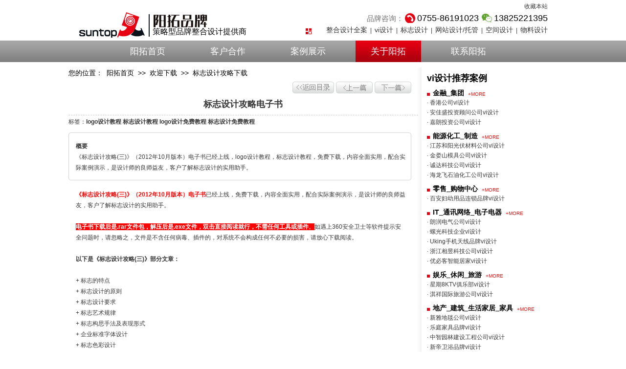

--- FILE ---
content_type: text/html
request_url: http://www.suntop168.com/xiazai/20120323230521936323602.html
body_size: 20338
content:
<!DOCTYPE html PUBLIC "-//W3C//DTD XHTML 1.0 Transitional//EN" "http://www.w3.org/TR/xhtml1/DTD/xhtml1-transitional.dtd">
<html xmlns="http://www.w3.org/1999/xhtml" lang="zh-cn" >
<head>
<title>标志设计攻略电子书_资料下载_阳拓品牌</title>
<meta name="keywords" content="标志设计攻略电子书,设计教程,设计教程下载,免费设计教程,标志设计教程,logo设计教程,vi设计教程下载,阳拓品牌" />
<meta name="description" content="[阳拓公司网站]标志设计攻略电子书,<p>《标志设计攻略(三)》（2012年10月版本）电子书已经上线，logo设计教程，标志设计教程，免费下载，内容全面实用，配合实际案例演示，是设计师的良师益友，客户了解标志设计的实用助手。</p>" />
<link rel="Stylesheet" type="text/css" href="../Content/master.css" />
<link rel="Stylesheet" type="text/css" href="../Content/down-links.css" />
<link rel="Stylesheet" type="text/css" href="../Content/pages.css" />
<script src="../Scripts/jquery-1.4.1.min.js" type="text/javascript"></script>
<script src="../Scripts/master.js" type="text/javascript"></script>
</head>
<body>
<!--[if IE 6]>
<script src="../Scripts/DD_belatedPNG.js" mce_src="../Scripts/DD_belatedPNG.js"></script>
<script type="text/javascript">     
DD_belatedPNG.fix('.logoA,.blog,.downAclred,.downAcl,.tudiv,.aclass2,.aclass1,.fanhuiDiv');
</script> <![endif]-->
<a name="topa" id="topa"></a>
<div class="masterTop">
<div class="tops">
<a class="logoA" title="阳拓是专业的logo设计,vi设计,标志设计,品牌起名的品牌整合设计公司" href="http://www.suntop168.com/"><span class="aspan fontsize16">策略型品牌整合设计提供商</span></a>
<div class="top_right">
<p>
<!--<a target="_blank" rel="nofollow" href="http://e.weibo.com/535123669">微博关注</a>
&nbsp;<a>|</a>&nbsp;-->

<a href="javascript:addToFavorite()">收藏本站</a>
</p>
<p>
<span class="fontsize15 telcolor">品牌咨询：</span>
<span class="fontsize18 tel1">0755-86191023</span>&nbsp;&nbsp;<span class="fontsize18 tel2">13825221395</span>
</p>
<p class="xia">
<a href="../zhenghe/" class="fontsize14">整合设计全案</a>
&nbsp;<a>|</a>&nbsp;
<a href="../vi/" class="fontsize14">vi设计</a>
&nbsp;<a>|</a>&nbsp;
<a href="../logo/" class="fontsize14">标志设计</a>
&nbsp;<a>|</a>&nbsp;
<a href="../wangzhan/" class="fontsize14">网站设计/托管</a>
&nbsp;<a>|</a>&nbsp;
<a href="../kongjian/" class="fontsize14">空间设计</a>
&nbsp;<a>|</a>&nbsp;
<a href="../wuliao/" class="fontsize14">物料设计</a>
</p>
</div>
</div>
<div class="bots">
<div class="adiv">
<a id="A1" href="http://www.suntop168.com" class="fontsize18 mar55 ">阳拓首页</a><a id="A2" href="../hezuo/" class="fontsize18  ">客户合作</a><a id="A3" href="../anli/" class="fontsize18  ">案例展示</a><a id="A4" href="../about/" class="fontsize18  ahover">关于阳拓</a><a id="A5" href="../contact/" class="fontsize18  ">联系阳拓</a>
</div>
</div>
</div>
<div class="main">
<div id="topDivs" class="ftopDiv">
<div class="tdiv"><a class="aclass1 fontsize14" href="#topa">回顶部</a></div>
<div id="bdshare" class="bdshare_t bds_tools get-codes-bdshare tdiv tdbgimg">
<span class="bds_more aclass2 fontsize14"
target="_blank">分享到</span>
</div>
</div>
<div class="wuliaozuo">
<div class="mianbaoxie">
<a>您的位置：</a>
<a class="marginleft8" href="../index.html">阳拓首页</a>
<a class="marginleft8">>></a>
<a class="marginleft8" href="down.html">欢迎下载</a>
<a class="marginleft8">>></a>
<a class="marginleft8">标志设计攻略下载</a>
</div>
<div class="shxipi">
<a class="contenta3" title="vi设计常用项目_word下载" href="../xiazai/20120323230624442896177.html"></a><a class="contenta2" title="阳拓简介_电子杂志下载" href="../xiazai/about-ppt.html"></a>
<a class="contenta1" href="down.html"></a>
</div>
<div class="downDiv">
<div class="downlinktitle"><h2>标志设计攻略电子书</h2></div>
<div class="downlinkkeytime"><div class="key"><span>标签：</span><h4>logo设计教程 标志设计教程 logo设计免费教程 标志设计免费教程</h4></div>
<div class="time"></div></div>
<div class="zaiyao"><div class="shang"></div><div class="zhong"><h4>概要</h4><p>《标志设计攻略(三)》（2012年10月版本）电子书已经上线，logo设计教程，标志设计教程，免费下载，内容全面实用，配合实际案例演示，是设计师的良师益友，客户了解标志设计的实用助手。</p>
</div><div class="xia"></div></div><div class="descs"><p><span style="color: #ff0000"><strong>《标志设计攻略(三)》（2012年10月版本）电子书</strong></span>已经上线，免费下载，内容全面实用，配合实际案例演示，是设计师的良师益友，客户了解标志设计的实用助手。</p>
<p><br />
<span style="color: #ffffff"><span style="background-color: #ff0000"><strong>电子书下载后是.rar文件包，解压后是.exe文件，双击直接阅读就行，不需任何工具或插件</strong>。</span></span>如遇上360安全卫士等软件提示安全问题时，请忽略之，文件是不含任何病毒、插件的，对系统不会构成任何不必要的损害，请放心下载阅读。</p>
<p><br />
<strong>以下是《标志设计攻略(三)》部分文章：</strong></p>
<p><br />
+ 标志的特点</p>
<p>+ 标志设计的原则</p>
<p>+ 标志设计要求</p>
<p>+ 标志艺术规律</p>
<p>+ 标志构思手法及表现形式</p>
<p>+ 企业标准字体设计</p>
<p>+ 标志色彩设计</p>
<p>+ Logo中字母的基本结构及设计</p>
<p>+ 十个实用的logo设计诀窍</p>
<p>+ LOGO设计元素</p>
<p>+ 创意标志设计语录</p>
<p>+ LOGO设计后的使用提示</p>
<p>+ 现代标志设计与原始符号情结</p>
<p>+ 品牌与商标</p>
<p>+ 新策略，新logo</p>
<p>+ 你的图形标志有必要保留吗</p></div>
</div>
<div class="downbutton">
<a href="http://pan.baidu.com/share/link?shareid=541479&uk=319120119" target="_blank"><img alt="标志设计攻略电子书" src="../images/tb23.gif" /></a>
</div>
<div class="shxipi">
<a class="contenta3" title="vi设计常用项目_word下载" href="../xiazai/20120323230624442896177.html"></a><a class="contenta2" title="阳拓简介_电子杂志下载" href="../xiazai/about-ppt.html"></a>
<a class="contenta1" href="down.html"></a>
</div>
</div>
<div class="wuliaoyou">
<div class="xiazaidiv" style="height:auto;">

</div>
<div class="right marginleft0">
<div class="mttop marbott">
<h3 class="fontsize18">vi设计推荐案例</h3></div><div class="hangye"><span class="hybt fontsize14"><a class="acl3" href="../project/project1-1.html">金融_集团</a><a class="acl4" href="../project/project1-10-1.html">+MORE</a></span><span class="anlispan"><a href="../vi/cidt-vi.html">·&nbsp;香港公司vi设计</a></span><span class="anlispan"><a href="../vi/anjiasheng-vi.html">·&nbsp;安佳盛投资顾问公司vi设计</a></span><span class="anlispan"><a href="../vi/jialang.html">·&nbsp;嘉朗投资公司vi设计</a></span></div><div class="hangye"><span class="hybt fontsize14"><a class="acl3" href="../project/project4-1.html">能源化工_制造</a><a class="acl4" href="../project/project4-10-1.html">+MORE</a></span><span class="anlispan"><a href="../vi/heyang-vi.html">·&nbsp;江苏和阳光伏材料公司vi设计</a></span><span class="anlispan"><a href="../vi/goldlodestar-vi.html">·&nbsp;金娄山模具公司vi设计</a></span><span class="anlispan"><a href="../vi/candor-vi.html">·&nbsp;诚达科技公司vi设计</a></span><span class="anlispan"><a href="../vi/hailongfei-vi.html">·&nbsp;海龙飞石油化工公司vi设计</a></span></div><div class="hangye"><span class="hybt fontsize14"><a class="acl3" href="../project/project6-1.html">零售_购物中心</a><a class="acl4" href="../project/project6-10-1.html">+MORE</a></span><span class="anlispan"><a href="../vi/baianbaby-vi.html">·&nbsp;百安妇幼用品连锁品牌vi设计</a></span></div><div class="hangye"><span class="hybt fontsize14"><a class="acl3" href="../project/project7-1.html">IT_通讯网络_电子电器</a><a class="acl4" href="../project/project7-10-1.html">+MORE</a></span><span class="anlispan"><a href="../vi/naro-vi.html">·&nbsp;朗润电气公司vi设计</a></span><span class="anlispan"><a href="../vi/luoguang-vi.html">·&nbsp;螺光科技企业vi设计</a></span><span class="anlispan"><a href="../vi/uking-vi.html">·&nbsp;Uking手机天线品牌vi设计</a></span><span class="anlispan"><a href="../vi/fxy-vi.html">·&nbsp;浙江相昱科技公司vi设计</a></span><span class="anlispan"><a href="../vi/ubiqe-vi.html">·&nbsp;优必客智能居家vi设计</a></span></div><div class="hangye"><span class="hybt fontsize14"><a class="acl3" href="../project/project8-1.html">娱乐_休闲_旅游</a><a class="acl4" href="../project/project8-10-1.html">+MORE</a></span><span class="anlispan"><a href="../vi/superweek-vi.html">·&nbsp;星期8KTV俱乐部vi设计</a></span><span class="anlispan"><a href="../vi/jixiang-vi.html">·&nbsp;淇祥国际旅游公司vi设计</a></span></div><div class="hangye"><span class="hybt fontsize14"><a class="acl3" href="../project/project9-1.html">地产_建筑_生活家居_家具</a><a class="acl4" href="../project/project9-10-1.html">+MORE</a></span><span class="anlispan"><a href="../vi/cynthia-vi.html">·&nbsp;新雅地毯公司vi设计</a></span><span class="anlispan"><a href="../vi/leting-vi.html">·&nbsp;乐庭家具品牌vi设计</a></span><span class="anlispan"><a href="../vi/zhongzhi-vi.html">·&nbsp;中智园林建设工程公司vi设计</a></span><span class="anlispan"><a href="../vi/sundayshower-vi.html">·&nbsp;新帝卫浴品牌vi设计</a></span></div><div class="hangye"><span class="hybt fontsize14"><a class="acl3" href="../project/project10-1.html">酒店_餐饮</a><a class="acl4" href="../project/project10-10-1.html">+MORE</a></span><span class="anlispan"><a href="../vi/yibenlamian-vi.html">·&nbsp;一本拉面日本料理vi设计</a></span><span class="anlispan"><a href="../vi/yufu-vi.html">·&nbsp;超级渔夫中餐品牌vi设计</a></span></div><div class="hangye"><span class="hybt fontsize14"><a class="acl3" href="../project/project11-1.html">食品饮料_消费品</a><a class="acl4" href="../project/project11-10-1.html">+MORE</a></span><span class="anlispan"><a href="../vi/tianmeihui-vi.html">·&nbsp;天美汇奶茶连锁品牌vi设计</a></span><span class="anlispan"><a href="../vi/laiyibei-vi.html">·&nbsp;来一杯饮料连锁店vi设计</a></span><span class="anlispan"><a href="../vi/lxgy-vi.html">·&nbsp;栗香果园干果连锁品牌vi设计</a></span></div><div class="hangye"><span class="hybt fontsize14"><a class="acl3" href="../project/project12-1.html">时尚产业_服饰_美容美发</a><a class="acl4" href="../project/project12-10-1.html">+MORE</a></span><span class="anlispan"><a href="../vi/thinkbaby-vi.html">·&nbsp;Thinkbaby新乐宝贝童装品牌vi设计</a></span><span class="anlispan"><a href="../vi/lasperry-vi.html">·&nbsp;蕾丝邦内衣品牌vi设计</a></span></div><div class="hangye"><span class="hybt fontsize14"><a class="acl3" href="../project/project13-1.html">文化艺术_咨询教育_体育</a><a class="acl4" href="../project/project13-10-1.html">+MORE</a></span><span class="anlispan"><a href="../vi/yihaiguoji-vi.html">·&nbsp;艺海国际艺术中心vi设计</a></span><span class="anlispan"><a href="../vi/g2g-vi.html">·&nbsp;欣卓企业管理顾问公司vi设计</a></span><span class="anlispan"><a href="../vi/signjee-vi.html">·&nbsp;尚尚记商务本册vi设计</a></span></div>
</div>
<div class="ranshe">
<div class="mttop">
<h3 class="fontsize18" title="标志设计 vi设计 网站设计 画册设计 专业知识">品牌心语</h3>
<a class="acl" href="../yanshen/yanshen-1.html">+MORE</a>
</div><div class="ransheAdiv"><a class="fontsize14 aclass" href="../yanshen/vi-0055.html" title="深圳vi设计过程中要考虑的因素">·&nbsp;深圳vi设计过程中要考虑的...</a><a class="fontsize14 aclass" href="../yanshen/logo-0047.html" title="如何选择商标logo设计的颜色">·&nbsp;如何选择商标logo设计的颜...</a><a class="fontsize14 aclass" href="../yanshen/logo-0046.html" title="商标logo设计为何要简洁">·&nbsp;商标logo设计为何要简洁</a><a class="fontsize14 aclass" href="../yanshen/logo-0045.html" title="做好logo标志设计要考虑的两点内容">·&nbsp;做好logo标志设计要考虑的...</a><a class="fontsize14 aclass" href="../yanshen/vi-0054.html" title="vi设计色和色彩心理学的关系">·&nbsp;vi设计色和色彩心理学的关...</a><a class="fontsize14 aclass" href="../yanshen/logo-0044.html" title="如何在企业logo设计上有特色">·&nbsp;如何在企业logo设计上有特...</a><a class="fontsize14 aclass" href="../yanshen/logo-0043.html" title="企业logo设计的内涵要体现哪些东西">·&nbsp;企业logo设计的内涵要体现...</a><a class="fontsize14 aclass" href="../yanshen/logo-0042.html" title="公司logo设计成功的关键在哪里">·&nbsp;公司logo设计成功的关键在...</a></div>
</div>
<div class="ranshe">
<div class="mttop">
<h3 class="fontsize18" title="vi设计 logo设计 店面设计 网站设计 设计资讯">设计资讯</h3>
<a class="acl" href="../news/news-1.html">+MORE</a></div><div class="ransheAdiv"><a class="fontsize14 aclass" href="../news/logo-2018001.html" title="简单介绍企业标志设计的标准！">·&nbsp;简单介绍企业标志设计的标...</a><a class="fontsize14 aclass" href="../news/vi-2018001.html" title="你知道科技公司vi设计的系统结构清单包括什么吗？">·&nbsp;你知道科技公司vi设计的系...</a><a class="fontsize14 aclass" href="../news/vi-0496.html" title="深圳设计公司的发展需要依靠力量">·&nbsp;深圳设计公司的发展需要依...</a><a class="fontsize14 aclass" href="../news/vi-0495.html" title="深圳广告设计公司可以提供哪些业务">·&nbsp;深圳广告设计公司可以提供...</a><a class="fontsize14 aclass" href="../news/vi-0494.html" title="深圳品牌设计公司的优势有哪些">·&nbsp;深圳品牌设计公司的优势有...</a><a class="fontsize14 aclass" href="../news/vi-0493.html" title="专业的vi设计要具备哪些能力">·&nbsp;专业的vi设计要具备哪些能...</a><a class="fontsize14 aclass" href="../news/vi-0492.html" title="阳拓品牌设计在深圳设计公司排名领先">·&nbsp;阳拓品牌设计在深圳设计公...</a><a class="fontsize14 aclass" href="../news/vi-0491.html" title="深圳平面设计公司给你最好的设计">·&nbsp;深圳平面设计公司给你最好...</a></div>
</div>
</div>
</div>
<div class="masterBottom">

<div class="btop">
<div class="cendiv">
<span class="fontsize18">深圳阳拓 | 品牌整合设计提供商，您理想的品牌战略合作伙伴</span>
</div>
</div>
<div class="bbott">
<div class="shang">
<div class="tcon "><span class="span2 fontsize14">阳拓首页</span><span class="span2"><a class="a1" href="../http://www.suntop168.com/">vi设计_logo设计</a></span></div><div class="tcon marleft"><span class="span2 fontsize14">能做什么</span><span class="span2"><a class="a1" href="../zhenghe/">全案设计</a></span><span class="span2"><a class="a1" href="../mingzi/">品牌命名</a></span><span class="span2"><a class="a1" href="../logo/">Logo设计</a></span><span class="span2"><a class="a1" href="../vi/">Vi设计</a></span><span class="span2"><a class="a1" href="../wuliao/">画册设计</a></span><span class="span2"><a class="a1" href="../kongjian/">店面设计</a></span><span class="span2"><a class="a1" href="../wuliao/wuliao24-1.html">产品包装设计</a></span><span class="span2"><a class="a1" href="../wangzhan/">营销型网站建设</a></span></div><div class="tcon marleft"><span class="span2 fontsize14">怎么合作</span><span class="span2"><a class="a1" href="../hezuo/zhuangchang.html">核心能力</a></span><span class="span2"><a class="a1" href="../hezuo/liucheng.html">合作流程</a></span><span class="span2"><a class="a1" href="../hezuo/hezuomoshi.html">vi设计套餐</a></span><span class="span2"><a class="a1" href="../hezuo/hezuowenti.html">合作必知</a></span><span class="span2"><a class="a1" href="../hezuo/waidikehu.html">外地客户合作</a></span></div><div class="tcon marleft"><span class="span2 fontsize14">阳拓介绍</span><span class="span2"><a class="a1" href="../about/">阳拓介绍</a></span><span class="span2"><a class="a1" href="../yanshen/suntop.html">致客户朋友书</a></span></div><div class="tcon marleft"><span class="span2 fontsize14">品牌知识</span><span class="span2"><a class="a1" href="../yanshen/yanshen-1.html">延伸阅读</a></span><span class="span2"><a class="a1" href="../news/news-1.html">行业新闻</a></span></div><div class="tcon marleft"><span class="span2 fontsize14">资料下载</span><span class="span2"><a class="a1" href="../xiazai/down.html">阳拓简介电子档</a></span><span class="span2"><a class="a1" href="../xiazai/20120323230624442896177.html">VI设计项目参考</a></span><span class="span2"><a class="a1" href="../xiazai/20120323230521936323602.html">标志设计欣赏</a></span><span class="span2"><a class="a1" href="../xiazai/20120323230712301677993.html">vi设计教程</a></span><span class="span2"><a class="a1" href="../#">logo设计教程</a></span></div><div class="tcon2 marleft"><span class="span2 fontsize14">人才招聘</span><span class="span2"><a class="a1" href="../zhaoping/zhaoping.html">设计师招聘</a></span></div>
<div class="tcon marleft">
<span class="span2 fontsize14">联系阳拓</span>
<span class="span2"><a class="a1"  rel="nofollow" style="color:#fff;">0755-86191023</a></span><span class="span2"><a class="a1"  rel="nofollow" style="color:#fff;">13825221395</a></span><span class="span1"><a class="a2"  rel="nofollow" href="tencent://message/?uin=316407125"><img alt="品牌咨询" src="http://wpa.qq.com/pa?p=2:316407125:41" /></a></span>
</div>
<div class="blog">
阳拓是2005年创立于深圳的品牌整合设计公司，为全国各行业提供公司vi设计、公司logo设计、公司标志设计、企业vi设计、企业logo设计、企业标志设计、品牌命名、商标设计，是专业logo设计、vi设计、标志设计、网站设计、店面设计和画册设计的设计公司，深圳广告公司，品牌设计公司。
</div>
<div id="seardiv" class="searchdiv">
<div class="formdiv">
<form id="SearForm" method="post" onsubmit="return clsubmit()" action="../Home/Sear/1">
<input title="按回车进行搜索" id="sear1" name="sear1" type="text" class="seartext" />
</form>
</div>

</div>
</div>
<div class="Divgexian">
<div class="gexian">
<img src="../images/bottom_xt.png"/>
</div>
</div>
<div class="xia">
<div class="bandiv">
<div class="cons">
</div>
<div>
<!--<a href="http://www.suntop168.com" rel="nofollow">Copyright (c) 2005-2014 深圳市阳拓广告有限公司  版权所有</a>-->
<span class="">Copyright (c) 2005-2014 深圳市阳拓广告有限公司  版权所有</span>
<a href="http://www.miibeian.gov.cn/" target="_blank" rel="nofollow" class="bottmarleft">粤ICP备05123447号</a>

<a> <script src="http://s96.cnzz.com/stat.php?id=1398029&web_id=1398029" language="JavaScript"></script> <script type="text/javascript">
var _bdhmProtocol = (("https:" == document.location.protocol) ? " https://" : " http://");
document.write(unescape("%3Cscript src='" + _bdhmProtocol + "hm.baidu.com/h.js%3F8ab52fe86cac0e298bdb85af9fd290af' type='text/javascript'%3E%3C/script%3E"));
</script></a>
</div>
<div class="skky">阳拓，跨越中的思考者……</div>
</div>
<div class="tudiv"></div>
</div>
</div>
</div>
<script type="text/javascript" id="bdshare_js" data="type=tools" ></script>
<script type="text/javascript" id="bdshell_js"></script>
<script type="text/javascript">
document.getElementById("bdshell_js").src = "http://bdimg.share.baidu.com/static/js/shell_v2.js?t=" + new Date().getHours();
</script>
</body>
</html>

--- FILE ---
content_type: text/css
request_url: http://www.suntop168.com/Content/master.css
body_size: 11879
content:

/*@charset "utf-8"*/

img
{
	border:none;
}
body
{
    font-size:12px; margin:0 0; 
    color:#363636;
    /*color: #626363;*/
    background-color:#fff; border: none;
    background-repeat:repeat-x; 
}
a
{
    text-decoration: none;	color:#363636;
    /*color:#626363;*/
}
* {
	padding:0;
	margin:0;
	font-family: 微软雅黑,Arial;
}
table { 
    border-collapse:collapse;  
    border-spacing:0;  
}

h2{float:left;}
h1{float:left;}
h3{float:left;}

.main
{
    width:1000px; height:auto;
    display: block; font-size:12px;
    margin: 0 auto;
}
.fontsize12{ font-family: 微软雅黑,Arial; font-size: 12px;}
.fontsize14{ font-family: 微软雅黑,Arial; font-size: 14px;}
.fontsize15{ font-family: 微软雅黑,Arial; font-size: 15px;}
.fontsize16{ font-family: 微软雅黑,Arial; font-size: 16px;}
.fontsize18{ font-family: 微软雅黑,Arial; font-size: 18px; color:#000;}


.masterTop
{
    width:100%; height: 130px; float:left;
}
.masterTop .tops
{
	width:960px; height: 83px; margin: 0 auto;	
}
.masterTop .tops .logoA
{
	float:left; margin-top: 25px;	
	background-image: url(../images/logo1.png); 
	background-repeat:no-repeat;
	float:left; width: 349px; height: 53px;
}
.masterTop .tops .logoA .aspan
{
	float:right;margin:30px 5px 0 0;color:#000; cursor:pointer;
}
.masterTop .tops .top_right
{
	float:right; width: 495px;	
}
.masterTop .tops .top_right p
{
	float:right; width: 100%; text-align:right; margin-top: 5px;
}
.masterTop .tops .top_right p a:hover
{
	color:#C8241F;
}


.masterTop .tops .telcolor
{
	color: #727171;	
}
.masterTop .tops .tel1
{
	padding-left: 25px;
	background-image: url(../images/tb2.gif);
	background-position: left top;
	background-repeat: no-repeat;	
}
.masterTop .tops .tel2
{
	padding-left: 25px;
	background-image: url(../images/tb3.gif);
	background-position: left top;
	background-repeat: no-repeat;	
}
.masterTop .tops .xia
{
	padding-left: 25px;*padding-left: 2px;
	background-image: url(../images/tb1.gif);
	background-position: 25px 5px;*background-position: 0px 5px;
	background-repeat: no-repeat;	
}
.masterTop .bots
{
	width:100%; height: 44px;
	background-image: url(../images/menuDiv_bg.png);
	background-repeat: repeat-x;
}
.masterTop .bots .adiv
{
	width: 920px; height: 44px; margin: 0 auto;	 
}
.masterTop .bots .mar0
{
	margin-left: 0px;	
}
.masterTop .bots .mar55
{
	margin-left: 55px;	
}
.masterTop .bots a
{
	width:134px; height: 44px; line-height:44px; text-align:center;
	float:left; color: #fff; margin-left: 30px; 
}

.masterTop .bots .ahover
{
	background-image: url(../images/menuA_bg.png);
	color: #fff;
}


.masterBottom
{
	float: left; width: 100%; height: auto;
}
.masterBottom .btop
{
	width:100%; height:45px; 
	background-image:url(../images/bottom_Hbg.png); background-repeat:repeat-x;	
}
.masterBottom .btop .cendiv
{
	width:960px; margin: 0 auto;	
}
.masterBottom .btop .cendiv span
{
	color:#fff; height:45px; line-height:45px;
}
.masterBottom .bbott
{
	width:100%; height: 350px; 
	background-image:url(../images/bottom_bg2.png); background-repeat:repeat-x;	
}
.masterBottom .bbott .shang
{
	width:960px; height: 274px; margin:0 auto;	
}
.masterBottom .bbott .tcon
{
	float: left;width: 90px; margin: 10px 0 0 0px; _height:95%;
}
.masterBottom .bbott .tcon2
{
	float: left;width: 110px; margin: 10px 0 0 0px; _height:95%;
}
.masterBottom .bbott .blog
{
	float: left;width: 200px; margin: 10px 0 0 20px; color:#fff; line-height:20px; 
	/*height:30px; background-image: url(../images/tb11.png); background-repeat:no-repeat;*/
}
.masterBottom .bbott .blog a
{
	float: left;width: 110px; height:30px; line-height: 30px;
}
.masterBottom .bbott .span1
{
	float:left; color:#fff;	width:100%; text-align:center; 
	margin-top:5px; *margin-top:0px; _margin-top:0px;
}
.masterBottom .bbott .span2
{
	float:left; color:#fff;	width:100%; text-align:center;
}
.masterBottom .bbott .span2 a:hover
{
	color:#C8241F;
}
.masterBottom .bbott .a1
{
	color:#a6a6a6; height:22px; line-height: 22px;
}
.masterBottom .bbott .a2
{
	color:#fff; height: 28px; line-height: 28px;
}
.masterBottom .searchdiv
{
	float:left; width:440px; height:20px; 
	margin: 245px 0 0 -925px; *margin: 235px 0 0 -925px;
    background-image: url(../images/sear_bg.png); background-repeat:no-repeat;
    background-position: 0px 0px;
}
.masterBottom .searchdiv .formdiv
{
    float:left; width: 140px; height:20px;
}
.masterBottom .searchdiv .adiv
{
    float:left;
}
.masterBottom .searchdiv .ana
{
    float:left; margin: 0 0 0 5px; 
}

.masterBottom .searchdiv .seartext
{
	float:left; height:16px; width: 110px; margin: 3px 0 0 20px; _margin: 3px 0 0 10px; color:#A6A6A6;	
	border:0px solid; display:none;
}
.marleft
{
	margin-left: 10px;	
}
.Divgexian 
{
	width:100%; float:left; *margin-top: -14px; _margin-top: -20px;
}
.Divgexian .gexian
{
	width:960px; height:1px; line-height:1px; margin: 0 auto;
}
.hrclass
{
	width:960px; margin: 0 auto; color:Black;
}

.masterBottom .bbott .xia
{
	width:960px; height: 70px; margin:0 auto; _margin-top:-5px;
}
.masterBottom .bbott .xia .bandiv
{
	float:left; height:100%; width:700px;	
}
.masterBottom .bbott .xia .bandiv .cons
{
	float:left; width:100%; color:#a6a6a6; line-height: 8px; 
	margin-top:2px;_margin-top:0px;
	
	height:8px;
}
.masterBottom .bbott .xia .bandiv a
{
	color:#fff; float:left; margin-top: 4px;
}
.masterBottom .bbott .xia .bandiv a:hover
{
	color:#C8241F;
}

.masterBottom .bbott .xia .bandiv span
{
	color:#fff; float:left; margin-top: 4px;
}

.bottmarleft
{
	margin-left: 15px;	
}
.masterBottom .bbott .xia .tudiv
{
	float:right; width:188px;margin-top: 12px; height:40px; background-image: url(../images/bottom_zi.png);
}

.mianbaoxie
{
	float:left; width:100%; margin-top:3px;	
}
.mianbaoxie a
{
	float:left; color:#000; font-size:14px;	
}



.right
{
	float:left; width:223px; height: 100%;margin:10px 0 0 15px;	_margin:10px 0 0 14px;
}
.right .hangye
{
	float:left; width:223px; margin:10px 0 0 0;	
}
.right .hangye .hybt
{
	float:left; width: 95%; background-image: url(../images/tb9.gif); 
	background-repeat:no-repeat; background-position: left 8px; padding-left:12px;
}
.right .hangye .hybt a:hover
{
	color:#C8241F;
}
.right .hangye .anlispan
{
	float:left; width:100%; line-height:20px;
}
.right .hangye .anlispan a:hover
{
	color:#C8241F;
}
.mttop
{
	float:left; width:100%;	
}
.mttop2
{
	float:left; width:100px; margin: 10px 0 0 15px;	
}
.acl
{
	float:left; color:#d41514; font-size:10px; 
	margin: 8px 0 0 8px; 	
}
.acl2
{
	float:right; color:#d41514; font-size:10px; 
	margin-top: 8px; 	
}
.acl3
{
	float:left; color:#000; font-weight: bold;
}
.acl4
{
	float:left; color:#d41514; font-size:10px; 
	margin: 5px 0 0 8px; 	
}
.gdclass
{
	color:#D41514;	float: left;
    margin: 7px 0 0 11px; *margin: -10px 0 0 11px;
}
.gdclass2
{
	float:right; margin: 5px 15px 0 0;color:#D41514;
}
.d2bott
{
	float:left; width:722px; height: auto; margin-top:10px; 
}
.cenp1
{
	float:left; width:100%; height:24px; line-height:24px; background-image: url(../images/tb10.gif);
	background-repeat:no-repeat; background-position: 4px 9px;	
}
.cenp1 a
{
	float:left;	margin-left:15px;
}
.cenp1 a:hover
{
	color:#C8241F;
}
.cenp1 span
{
	float:right; margin-right:10px;
}


.downAcl
{
	float:left; width: 223px; height:45px; line-height: 45px; text-align:center;
	text-decoration:none; background-image: url(../images/down_bg2.png); color:#363636;
	margin-top:12px; _margin-top:10px;	
}
.downAcl:hover
{
	text-decoration:none; background-image: url(../images/down_bg1.png); color:#fff;
}
.downAclred
{
	float:left; width: 223px; height:45px; line-height: 45px; text-align:center;
	text-decoration:none; background-image: url(../images/down_bg1.png); color: #fff;	
	margin-top:13px; _margin-top:13px;
}


.marginleft0
{
	margin-left:0px;	
}
.marginleft8
{
	margin-left:8px;	
}
.marginleft13
{
	margin-left:13px;	
}
.marginleft15
{
	margin-left:15px;	
}
.marginleft19
{
	margin-left:19px;	
}
.marginleft21
{
	margin-left:21px;	
}
.marginbottom10
{
	margin-bottom:10px;	
}
.margintop6
{
	margin-top:6px;	
}
.margintop8
{
	margin-top:8px;	
}
.colorblack
{
	color:Black;	
}




.ftopDiv
{
	width:30px; height:190px; background-image:url(../images/fenxiang.png);	
    float:right; margin-top:100px; display:none;
}
.ftopDiv .tdiv
{
	width:28px;height:93px;
}
.ftopDiv .tdbgimg
{
	background-image:url(../images/tb25.gif);
	background-repeat:no-repeat; background-position: 14px 72px;
}
.ftopDiv .tdiv .aclass1
{
	width:18px; height:64px; color:#fff; word-wrap: break-word; float:left;
	padding-top:20px;margin:11px 0 0 8px;
	background-image:url(../images/tb24.gif);
	background-repeat:no-repeat; background-position: 3px top;
}
.ftopDiv .tdiv .aclass2
{
	width:18px; height:78px; color:#fff; word-wrap: break-word; float:left;font-family: '微软雅黑';
	margin:3px 0 0 8px;_margin:1px 0 0 4px; background: url("") no-repeat scroll 0 5px transparent !important;
	padding-left:0px; 
}

.ranshe
{
	float:left; max-height:235px; width:223px; 
	margin: 8px 0 0 0px; *margin: 5px 0 0 0px; _margin: 10px 0 0 0px;
}
.ranshe .aclass
{
	float: left; width:100%; color:#363636; height: 26px; line-height:26px;
}
.ranshe .ransheAdiv
{
	float:left; max-height:210px; width:100%; overflow: hidden;
}
.ranshe .ransheAdiv a:hover
{
	color:#C8241F;
}

#ckepop
{
	left:100px; margin-left:-200px;	
}


.height10Div{width:100%; height:10px; float:left;}


.contenta1
{
	 background-image: url(../images/tb20.gif); background-repeat:no-repeat;
	 width:85px; height:24px; line-height:24px; text-align:center;float:right;
	 margin-right:4px;
}
.contenta1:hover
{
	 background-image: url(../images/tb27.gif);
}
.contenta2
{
	 background-image: url(../images/tb21.gif); background-repeat:no-repeat;
	 width:75px; height:24px; line-height:24px; text-align:center; float:right;
	 margin-right:4px;
}
.contenta2:hover
{
	 background-image: url(../images/tb28.gif);
}
.contenta3
{
	 background-image: url(../images/tb22.gif); background-repeat:no-repeat;
	 width:75px; height:24px; line-height:24px; text-align:center; float:right;
}
.contenta3:hover
{
	 background-image: url(../images/tb29.gif);
}



.newz
{
	float:left; margin-left:4px; color:#BB000F; font-style: italic;
}



.skky
{
	float:left;width:100%; margin-top:5px; font-size:16px; color:#fff; _height:25px;
}

.ad_left {
	width: 110px;
	height: 251px;
	position: fixed;
	left: 0;
	top: 44%;
	margin-top: -125px;
	_position: absolute;
	_bottom: auto;
	_top: expression( eval(document.compatMode && document.compatMode=='CSS1Compat') ? documentElement.scrollTop + (documentElement.clientHeight - this.clientHeight) - 100 : document.body.scrollTop + (document.body.clientHeight - this.clientHeight) - 100);
}
.ad_right {
	width: 110px;
	height: 251px;
	position: fixed;
	right: 0px;
	top: 44%;
	margin-top: -125px;
	_position: absolute; 
	_bottom: auto;  
	_top: expression( eval(document.compatMode && document.compatMode=='CSS1Compat') ? documentElement.scrollTop + (documentElement.clientHeight - this.clientHeight) - 100 : document.body.scrollTop + (document.body.clientHeight - this.clientHeight) - 100);
}
.ad_right a {
	float: right;
	color: #363636;
	line-height: 24px;
	cursor:pointer;
}
.ad_right a:hover {
	color: #C8241F;
}
.ad_left a {
	float: right;
	color: #363636;
	line-height: 24px;
	cursor:pointer;
}
.ad_left a:hover {
	color: #C8241F;
}



--- FILE ---
content_type: text/css
request_url: http://www.suntop168.com/Content/down-links.css
body_size: 2647
content:
.wuliaozuo
{
	float:left; width:722px; margin-top: 8px; padding-bottom:10px;
	background-image: url("../images/lbg.gif");
    background-position: right top;
    background-repeat: repeat-y; 	
}
.wuliaozuo .shxipi
{
	float:left; width:701px; text-align:right; margin-top:8px;	
}
.wuliaozuo .downDiv
{
	float:left; width:100%;
}
.wuliaozuo .downDiv .downlinktitle
{
	float:left; width:99%; border-bottom:1px dashed #CAC9C9; padding: 10px 0; text-align:center;	
}
.wuliaozuo .downDiv .downlinktitle h2
{
	float:none;
}
.wuliaozuo .downDiv .downlinkkeytime
{
	float:left; width:701px; padding:5px 0;	
}
.wuliaozuo .downDiv .downlinkkeytime .key
{
	float:left; width:auto;	
}
.wuliaozuo .downDiv .downlinkkeytime .key span
{
	float:left;
}
.wuliaozuo .downDiv .downlinkkeytime .key h4
{
	float:left;width:auto; font-size:12px;	
}
.wuliaozuo .downDiv .downlinkkeytime .time
{
	float:right; width:auto;	
}
.wuliaozuo .downDiv .downlinkkeytime .time h4
{
	float:left; width:auto;	font-size:12px;
}
.wuliaozuo .downDiv .downlinkkeytime .time span
{
	float:left; margin-left:5px;
}


.wuliaozuo .downDiv .zaiyao
{
	float:left; width:701px; margin-top:8px;
}
.wuliaozuo .downDiv .zaiyao .shang
{
	float:left; width:701px; height:7px;
	background-image:url(../images/down-links-xs.gif);
	background-repeat:no-repeat;
}
.wuliaozuo .downDiv .zaiyao .zhong
{
	float:left; width:676px; padding:10px 10px 10px 15px; 
	line-height:22px; _margin-top:-10px;
	background-image:url(../images/down-links-xz.gif);
	background-repeat:repeat-y;
}
.wuliaozuo .downDiv .zaiyao .xia
{
	float:left; width:701px; height:5px;
	background-image:url(../images/down-links-xx.gif);
	background-repeat:no-repeat;
}


.wuliaozuo .downDiv .descs
{
	float:left; width:676px; padding:10px 10px 10px 15px; line-height:22px;
	margin-top:8px; _margin-top:0px;		
}
.wuliaozuo .downbutton
{
	float:left; width:701px; text-align:right; margin-top:8px;	
}



.wuliaozuo .xiediv
{
	float:left; width:550px; height:24px;	
}
.wuliaozuo .fanhuiDiv
{
	float:right; width:150px; height:24px; margin-right:8px;	
}
.wuliaozuo .fanhuiDiv a
{
	float:left; width:150px; height:24px; line-height:24px; text-align:center;
	background-image:url(../images/wuliaolist_fh1.png); color:#fff;
}
.wuliaozuo .fanhuiDiv a:hover
{
	background-image:url(../images/wuliaolist_fh2.png);	
}

.xiazaidiv
{
	width:100%; height:161px; float:left; margin-top:0px;	
}
.wuliaoyou
{
	float:left;	width: 223px; margin: 8px 0 0 11px;
}



.height430
{
	height:430px;
}
.margintop0
{
	margin-top:0px;
}

--- FILE ---
content_type: text/css
request_url: http://www.suntop168.com/Content/pages.css
body_size: 2927
content:
.pages
{
	float:left; width:722px; margin:8px 0;_margin:8px 0;
}
.pages a
{
	font-size:14px; text-align:center; line-height:24px; height:24px;margin-left:3px; float:left;
}
.pages .A1
{
	 background-image:url(../images/tb18.gif); width: 25px; background-repeat:no-repeat;	
}
.pages .A1:hover
{
	 background-image:url(../images/tb17.gif); color:#fff;	
}

.pages .A2
{
	 background-image:url(../images/tb19.gif); width: 35px; background-repeat:no-repeat;	
}
.pages .span1
{
	font-size:14px; text-align:center; line-height:24px; height:24px;margin-left:3px; float:left;
	background-image:url(../images/tb17.gif); width: 25px; background-repeat:no-repeat;color:#fff;	
}
.pages .seartext
{
	float:left; width:45px; height:24px; border: 0px solid; margin-left:3px; font-size:12px;
	background-image: url(../images/pagesearch_bg.gif); background-repeat:no-repeat;
	color: #363636; text-align:center;
}
.pages .span2
{
	float:left; margin-left:3px;	
}
.pages .div1
{
	float:right; margin-right:15px; _margin-right:10px;	
}

.pages .A3
{
	background-image:url(../images/tb4.gif); width: 55px; height:24px; line-height:24px; background-repeat:no-repeat;
}
.pages .A3:hover
{
	background-image:url(../images/tb31.gif); color:#fff;
}

.pages .A4
{
	background-image:url(../images/tb7.gif); width: 85px; height:24px; line-height:24px; background-repeat:no-repeat;
}
.pages .A4:hover
{
	background-image:url(../images/tb32.gif); color:#fff;
}

.pages .A5
{
	background-image:url(../images/tb8.gif); width: 45px; height:24px; line-height:24px; background-repeat:no-repeat;
}
.pages .A5:hover
{
	background-image:url(../images/tb33.gif); color:#fff;
}





.pages2
{
	float:left; width:722px; margin:8px 0;_margin:8px 0;
}
.pages2 a
{
	font-size:14px; text-align:center; line-height:24px; height:24px;margin-left:3px; float:left;
}
.pages2 .spanA1 a
{
	 background-image:url(../images/tb18.gif); width: 25px; height:24px; line-height:24px;
	 background-repeat:no-repeat; float:left; text-align:center;	
}
.pages2 .spanA2 a
{
	 background-image:url(../images/tb19.gif); width: 35px; background-repeat:no-repeat;	
}


.pages2 .spanA3 a
{
	 background-image:url(../images/tb26.gif); width: 55px; height:24px; line-height:24px;
	 background-repeat:no-repeat;	
}


.pages2 .span1
{
	font-size:14px; text-align:center; line-height:24px; height:24px;margin-left:3px; float:left;
	background-image:url(../images/tb17.gif); width: 25px; background-repeat:no-repeat;color:#fff;	
}
.pages2 .seartext
{
	float:left; width:45px; height:24px; border: 0px solid; margin-left:3px; font-size:12px;
	background-image: url(../images/pagesearch_bg.gif); background-repeat:no-repeat;
	color: #363636; text-align:center;
}
.pages2 .span2
{
	float:left; margin-left:3px;	
}
.pages2 .div1
{
	float:right; margin-right:15px; _margin-right:10px;	
}


--- FILE ---
content_type: application/x-javascript
request_url: http://www.suntop168.com/Scripts/master.js
body_size: 6018
content:
$(document).ready(function() {
    var seartextfocus = false;
    $("#seardiv").bind("click", function() {
        $("#seardiv").attr("style", "background-position: 0px -20px;");
        $("#sear1").attr("style", "display:block;");
        seartextfocus = true;
        $("#sear1").focus();
    });
    $("#sear1").blur(function() {
        var searval = $.trim($("#sear1").val());
        if (searval == "") {
            seartextfocus = false;
            $("#sear1").attr("style", "display:none;");
            $("#seardiv").attr("style", "background-position: 0px 0px;");
        }
    });


    //    $("#sear1").keydown(function(e) {
    //        var key = (e.keyCode) || (e.which) || (e.charCode); //兼容IE(e.keyCode)和Firefox(e.which)
    //        if (key == 13) {
    //            var searTxt = $.trim($("#sear1").val());
    //            if (searTxt == "") {
    //                alert("请输入要搜索的内容！");
    //                return false;
    //            }
    //            else {
    //                $("#SearForm").submit();
    //            }
    //        }
    //    });


    var MenuAId = $(".adiv a.ahover").attr("id");


    $(".adiv a").mouseover(function() {
        var cla = $(this).attr("class");
        if (cla.indexOf("ahover") < 0) {
            var text = $(this).text();
            if (text.indexOf("阳拓首页") > -1) {
                $(this).attr("class", "fontsize18 mar55 ahover");
            }
            else {
                $(this).attr("class", "fontsize18 ahover");
            }
        }
    });
    $(".adiv a").mouseout(function() {
        //alert("121   " + MenuAId);
        var cla = $(this).attr("id");
        if (cla != MenuAId) {
            var text = $(this).text();
            if (text.indexOf("阳拓首页") > -1) {
                $(this).attr("class", "fontsize18 mar55");
            }
            else {
                $(this).attr("class", "fontsize18");
            }
        }
    });




    $(".alimg").mouseover(function() {
        $(this).css("border", "1px solid #FF0000");
    });
    $(".alimg").mouseout(function() {
        $(this).css("border", "1px solid #D7D7D7");
    });
});

var qiyiTop = 0;
$(this).scroll(function() { // 页面发生scroll事件时触发
    var domhei = $(document).height() - 135 - 313 - 174;
    var top = parseInt($("#topDivs").css("margin-top").replace("px", ""))

    var bodyTop = 0;
    if (typeof window.pageYOffset != 'undefined') {
        bodyTop = window.pageYOffset;
    }
    else if (typeof document.compatMode != 'undefined' && document.compatMode != 'BackCompat') {
        bodyTop = document.documentElement.scrollTop;
    }
    else if (typeof document.body != 'undefined') {
        bodyTop = document.body.scrollTop;
    }

    if (bodyTop > 0) {
        $("#topDivs").css("display", "block");
        if ((220 + bodyTop) < domhei) {
            $("#topDivs").css("margin-top", 100 + bodyTop); // 设置层的CSS样式中的top属性
        }
        else if (bodyTop < qiyiTop) {
            $("#topDivs").css("margin-top", 100 + bodyTop);
        }
        qiyiTop = bodyTop;
    }
    else if (bodyTop <= 0) {
        $("#topDivs").css("display", "none");
        qiyiTop = 0;
    }
});


function clsubmit() {
    var searTxt = $.trim($("#sear1").val());
    if (searTxt == "") {
        alert("请输入要搜索的内容！");
        return false;
    }
}


/*************************************设置首页/加入收藏夹****************************************/
/*设置首页/加入收藏夹*/
function addToFavorite() { /* 加入收藏夹*/
    if (document.all) {
        window.external.addFavorite(document.location.href, document.title);
    }
    else if (window.sidebar) {
        window.sidebar.addPanel(document.title, document.location.href, "")
    }
}

function setHomepage() { /* 设置首页*/
    if (document.all) {
        document.body.style.behavior = 'url(#default#homepage)';
        document.body.setHomePage(document.location.href);
    }
    else if (window.sidebar) {
        if (window.netscape) {
            try {
                netscape.security.PrivilegeManager.enablePrivilege("UniversalXPConnect");
            }
            catch (e) {
                alert("该操作被浏览器拒绝！");
            }
        }
        var prefs = Components.classes['@mozilla.org/preferences-service;1'].getService(Components.interfaces.nsIPrefBranch);
        prefs.setCharPref('browser.startup.homepage', document.location.href);
    }
}
/*************************************设置首页/加入收藏夹****************************************/

function hiddenAd(ids) {
    document.getElementById(ids).style.display = "none";
}



/***************************************跳转页********************************************/

function gotopae() {
    var pagenumbe = "";
    var tpnbe = document.getElementsByName("txtPageNumbe");
    for (var i = 0; i < tpnbe.length; i++) {
        if ($.trim(tpnbe[i].value) != "") {
            pagenumbe = tpnbe[i].value;
            break;
        }
    }
    
    if (pagenumbe == "") {
        alert("请输入要跳转的页数！");
        for (var i = 0; i < tpnbe.length; i++) {
            tpnbe[i].value = "";
        }
        return false;
    }

    var pagecount = $.trim($("#HidPageCounts").val());
    if (parseInt(pagenumbe) > parseInt(pagecount)) {
        alert("输入的页数大于总页数。总页数为 " + pagecount + " 页");
        for (var i = 0; i < tpnbe.length; i++) {
            tpnbe[i].value = "";
        }
        return false;
    }

    var pagename = $.trim($("#HidPageName").val());
    window.location.href = pagename + "-" + pagenumbe + ".html";
}

/***************************************跳转页********************************************/